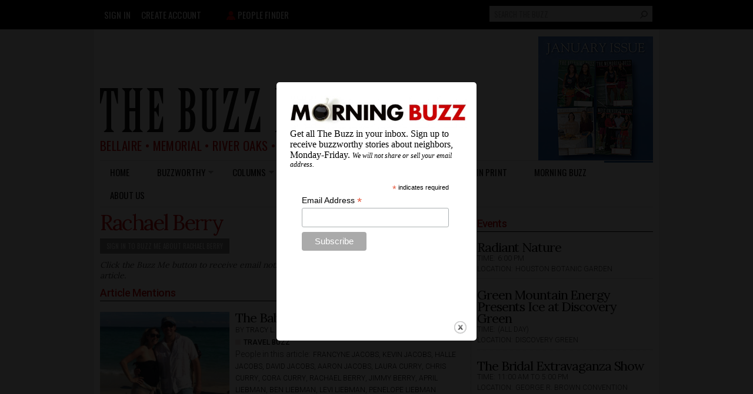

--- FILE ---
content_type: text/html; charset=utf-8
request_url: https://www.google.com/recaptcha/api2/aframe
body_size: 268
content:
<!DOCTYPE HTML><html><head><meta http-equiv="content-type" content="text/html; charset=UTF-8"></head><body><script nonce="MJWsnoBaxsH9HeKD61DAIQ">/** Anti-fraud and anti-abuse applications only. See google.com/recaptcha */ try{var clients={'sodar':'https://pagead2.googlesyndication.com/pagead/sodar?'};window.addEventListener("message",function(a){try{if(a.source===window.parent){var b=JSON.parse(a.data);var c=clients[b['id']];if(c){var d=document.createElement('img');d.src=c+b['params']+'&rc='+(localStorage.getItem("rc::a")?sessionStorage.getItem("rc::b"):"");window.document.body.appendChild(d);sessionStorage.setItem("rc::e",parseInt(sessionStorage.getItem("rc::e")||0)+1);localStorage.setItem("rc::h",'1769240035980');}}}catch(b){}});window.parent.postMessage("_grecaptcha_ready", "*");}catch(b){}</script></body></html>